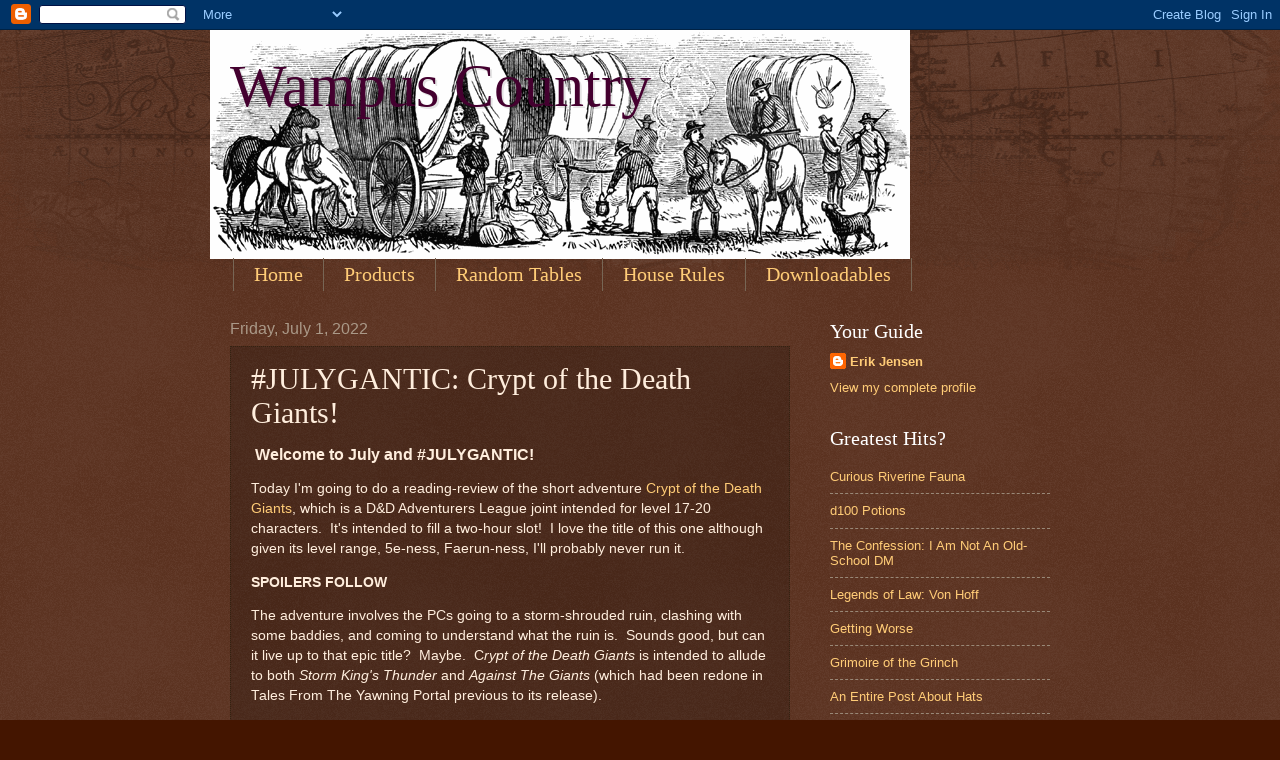

--- FILE ---
content_type: text/html; charset=utf-8
request_url: https://www.google.com/recaptcha/api2/aframe
body_size: 269
content:
<!DOCTYPE HTML><html><head><meta http-equiv="content-type" content="text/html; charset=UTF-8"></head><body><script nonce="qXUWMDAOGeH3HeQ1rKGbKw">/** Anti-fraud and anti-abuse applications only. See google.com/recaptcha */ try{var clients={'sodar':'https://pagead2.googlesyndication.com/pagead/sodar?'};window.addEventListener("message",function(a){try{if(a.source===window.parent){var b=JSON.parse(a.data);var c=clients[b['id']];if(c){var d=document.createElement('img');d.src=c+b['params']+'&rc='+(localStorage.getItem("rc::a")?sessionStorage.getItem("rc::b"):"");window.document.body.appendChild(d);sessionStorage.setItem("rc::e",parseInt(sessionStorage.getItem("rc::e")||0)+1);localStorage.setItem("rc::h",'1769032875221');}}}catch(b){}});window.parent.postMessage("_grecaptcha_ready", "*");}catch(b){}</script></body></html>